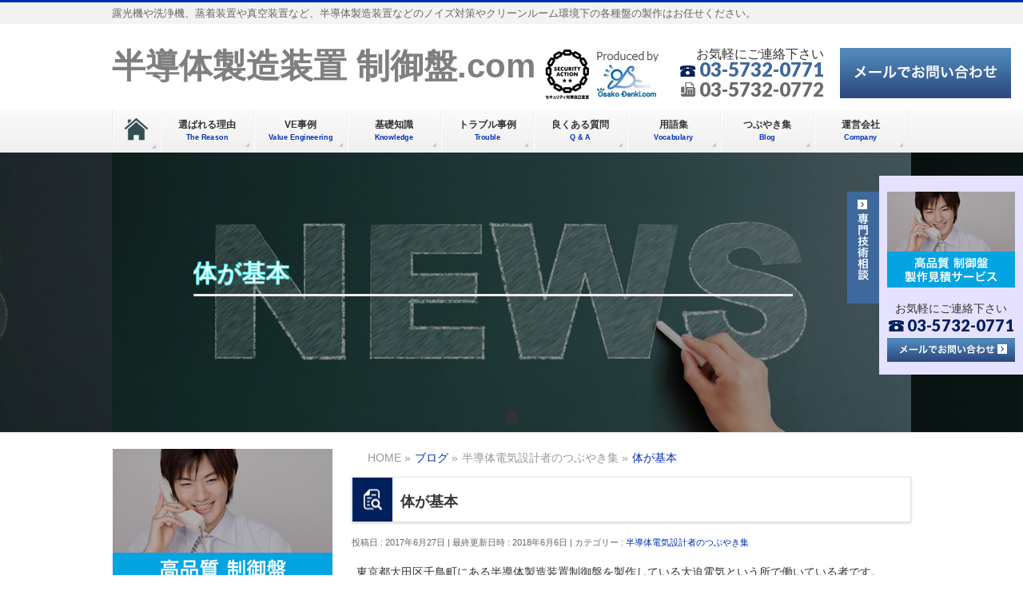

--- FILE ---
content_type: text/html; charset=UTF-8
request_url: https://www.osako-electric.co.jp/blog/1974/
body_size: 17405
content:
<!DOCTYPE html>
<!--[if IE]>
<meta http-equiv="X-UA-Compatible" content="IE=Edge">
<![endif]-->
<!-- <html xmlns:fb="http://ogp.me/ns/fb#" > -->
<html lang="ja">
<head>
    <!-- Google tag (gtag.js) -->
<script async src="https://www.googletagmanager.com/gtag/js?id=G-0Z3FD5J4L8"></script>
<script>
  window.dataLayer = window.dataLayer || [];
  function gtag(){dataLayer.push(arguments);}
  gtag('js', new Date());

  gtag('config', 'G-0Z3FD5J4L8');
</script>
<meta charset="UTF-8" />

<link rel="start" href="https://www.osako-electric.co.jp" title="HOME" />

<!--[if lte IE 8]>
<link rel="stylesheet" type="text/css" media="all" href="https://www.osako-electric.co.jp/wp-content/themes/biz-vektor-child/style_oldie.css" />
<![endif]-->
<meta id="viewport" name="viewport" content="width=device-width, initial-scale=1">
<!--[if lt IE 9]><script src="https://www.osako-electric.co.jp/wp-content/themes/biz-vektor/js/html5.js"></script><![endif]-->
	<style>img:is([sizes="auto" i], [sizes^="auto," i]) { contain-intrinsic-size: 3000px 1500px }</style>
	
		<!-- All in One SEO 4.7.5.1 - aioseo.com -->
		<title>体が基本</title>
		<meta name="description" content="東京都大田区千鳥町にある半導体製造装置制御盤を製作している大迫電気という所で働いている者です。 主に板金組み立" />
		<meta name="robots" content="max-image-preview:large" />
		<link rel="canonical" href="https://www.osako-electric.co.jp/blog/1974/" />
		<meta name="generator" content="All in One SEO (AIOSEO) 4.7.5.1" />
		<!-- All in One SEO -->

<link rel='dns-prefetch' href='//fonts.googleapis.com' />
<link rel="alternate" type="application/rss+xml" title="半導体製造装置 制御盤.com &raquo; フィード" href="https://www.osako-electric.co.jp/feed/" />
<link rel="alternate" type="application/rss+xml" title="半導体製造装置 制御盤.com &raquo; コメントフィード" href="https://www.osako-electric.co.jp/comments/feed/" />
<style type="text/css">.keyColorBG,.keyColorBGh:hover,.keyColor_bg,.keyColor_bg_hover:hover{background-color: #5ead3c;}.keyColorCl,.keyColorClh:hover,.keyColor_txt,.keyColor_txt_hover:hover{color: #5ead3c;}.keyColorBd,.keyColorBdh:hover,.keyColor_border,.keyColor_border_hover:hover{border-color: #5ead3c;}.color_keyBG,.color_keyBGh:hover,.color_key_bg,.color_key_bg_hover:hover{background-color: #5ead3c;}.color_keyCl,.color_keyClh:hover,.color_key_txt,.color_key_txt_hover:hover{color: #5ead3c;}.color_keyBd,.color_keyBdh:hover,.color_key_border,.color_key_border_hover:hover{border-color: #5ead3c;}</style>
<script type="text/javascript">
/* <![CDATA[ */
window._wpemojiSettings = {"baseUrl":"https:\/\/s.w.org\/images\/core\/emoji\/15.0.3\/72x72\/","ext":".png","svgUrl":"https:\/\/s.w.org\/images\/core\/emoji\/15.0.3\/svg\/","svgExt":".svg","source":{"concatemoji":"https:\/\/www.osako-electric.co.jp\/wp-includes\/js\/wp-emoji-release.min.js?ver=6.7.4"}};
/*! This file is auto-generated */
!function(i,n){var o,s,e;function c(e){try{var t={supportTests:e,timestamp:(new Date).valueOf()};sessionStorage.setItem(o,JSON.stringify(t))}catch(e){}}function p(e,t,n){e.clearRect(0,0,e.canvas.width,e.canvas.height),e.fillText(t,0,0);var t=new Uint32Array(e.getImageData(0,0,e.canvas.width,e.canvas.height).data),r=(e.clearRect(0,0,e.canvas.width,e.canvas.height),e.fillText(n,0,0),new Uint32Array(e.getImageData(0,0,e.canvas.width,e.canvas.height).data));return t.every(function(e,t){return e===r[t]})}function u(e,t,n){switch(t){case"flag":return n(e,"\ud83c\udff3\ufe0f\u200d\u26a7\ufe0f","\ud83c\udff3\ufe0f\u200b\u26a7\ufe0f")?!1:!n(e,"\ud83c\uddfa\ud83c\uddf3","\ud83c\uddfa\u200b\ud83c\uddf3")&&!n(e,"\ud83c\udff4\udb40\udc67\udb40\udc62\udb40\udc65\udb40\udc6e\udb40\udc67\udb40\udc7f","\ud83c\udff4\u200b\udb40\udc67\u200b\udb40\udc62\u200b\udb40\udc65\u200b\udb40\udc6e\u200b\udb40\udc67\u200b\udb40\udc7f");case"emoji":return!n(e,"\ud83d\udc26\u200d\u2b1b","\ud83d\udc26\u200b\u2b1b")}return!1}function f(e,t,n){var r="undefined"!=typeof WorkerGlobalScope&&self instanceof WorkerGlobalScope?new OffscreenCanvas(300,150):i.createElement("canvas"),a=r.getContext("2d",{willReadFrequently:!0}),o=(a.textBaseline="top",a.font="600 32px Arial",{});return e.forEach(function(e){o[e]=t(a,e,n)}),o}function t(e){var t=i.createElement("script");t.src=e,t.defer=!0,i.head.appendChild(t)}"undefined"!=typeof Promise&&(o="wpEmojiSettingsSupports",s=["flag","emoji"],n.supports={everything:!0,everythingExceptFlag:!0},e=new Promise(function(e){i.addEventListener("DOMContentLoaded",e,{once:!0})}),new Promise(function(t){var n=function(){try{var e=JSON.parse(sessionStorage.getItem(o));if("object"==typeof e&&"number"==typeof e.timestamp&&(new Date).valueOf()<e.timestamp+604800&&"object"==typeof e.supportTests)return e.supportTests}catch(e){}return null}();if(!n){if("undefined"!=typeof Worker&&"undefined"!=typeof OffscreenCanvas&&"undefined"!=typeof URL&&URL.createObjectURL&&"undefined"!=typeof Blob)try{var e="postMessage("+f.toString()+"("+[JSON.stringify(s),u.toString(),p.toString()].join(",")+"));",r=new Blob([e],{type:"text/javascript"}),a=new Worker(URL.createObjectURL(r),{name:"wpTestEmojiSupports"});return void(a.onmessage=function(e){c(n=e.data),a.terminate(),t(n)})}catch(e){}c(n=f(s,u,p))}t(n)}).then(function(e){for(var t in e)n.supports[t]=e[t],n.supports.everything=n.supports.everything&&n.supports[t],"flag"!==t&&(n.supports.everythingExceptFlag=n.supports.everythingExceptFlag&&n.supports[t]);n.supports.everythingExceptFlag=n.supports.everythingExceptFlag&&!n.supports.flag,n.DOMReady=!1,n.readyCallback=function(){n.DOMReady=!0}}).then(function(){return e}).then(function(){var e;n.supports.everything||(n.readyCallback(),(e=n.source||{}).concatemoji?t(e.concatemoji):e.wpemoji&&e.twemoji&&(t(e.twemoji),t(e.wpemoji)))}))}((window,document),window._wpemojiSettings);
/* ]]> */
</script>
<style id='wp-emoji-styles-inline-css' type='text/css'>

	img.wp-smiley, img.emoji {
		display: inline !important;
		border: none !important;
		box-shadow: none !important;
		height: 1em !important;
		width: 1em !important;
		margin: 0 0.07em !important;
		vertical-align: -0.1em !important;
		background: none !important;
		padding: 0 !important;
	}
</style>
<link rel='stylesheet' id='wp-block-library-css' href='https://www.osako-electric.co.jp/wp-includes/css/dist/block-library/style.min.css?ver=6.7.4' type='text/css' media='all' />
<style id='classic-theme-styles-inline-css' type='text/css'>
/*! This file is auto-generated */
.wp-block-button__link{color:#fff;background-color:#32373c;border-radius:9999px;box-shadow:none;text-decoration:none;padding:calc(.667em + 2px) calc(1.333em + 2px);font-size:1.125em}.wp-block-file__button{background:#32373c;color:#fff;text-decoration:none}
</style>
<style id='global-styles-inline-css' type='text/css'>
:root{--wp--preset--aspect-ratio--square: 1;--wp--preset--aspect-ratio--4-3: 4/3;--wp--preset--aspect-ratio--3-4: 3/4;--wp--preset--aspect-ratio--3-2: 3/2;--wp--preset--aspect-ratio--2-3: 2/3;--wp--preset--aspect-ratio--16-9: 16/9;--wp--preset--aspect-ratio--9-16: 9/16;--wp--preset--color--black: #000000;--wp--preset--color--cyan-bluish-gray: #abb8c3;--wp--preset--color--white: #ffffff;--wp--preset--color--pale-pink: #f78da7;--wp--preset--color--vivid-red: #cf2e2e;--wp--preset--color--luminous-vivid-orange: #ff6900;--wp--preset--color--luminous-vivid-amber: #fcb900;--wp--preset--color--light-green-cyan: #7bdcb5;--wp--preset--color--vivid-green-cyan: #00d084;--wp--preset--color--pale-cyan-blue: #8ed1fc;--wp--preset--color--vivid-cyan-blue: #0693e3;--wp--preset--color--vivid-purple: #9b51e0;--wp--preset--gradient--vivid-cyan-blue-to-vivid-purple: linear-gradient(135deg,rgba(6,147,227,1) 0%,rgb(155,81,224) 100%);--wp--preset--gradient--light-green-cyan-to-vivid-green-cyan: linear-gradient(135deg,rgb(122,220,180) 0%,rgb(0,208,130) 100%);--wp--preset--gradient--luminous-vivid-amber-to-luminous-vivid-orange: linear-gradient(135deg,rgba(252,185,0,1) 0%,rgba(255,105,0,1) 100%);--wp--preset--gradient--luminous-vivid-orange-to-vivid-red: linear-gradient(135deg,rgba(255,105,0,1) 0%,rgb(207,46,46) 100%);--wp--preset--gradient--very-light-gray-to-cyan-bluish-gray: linear-gradient(135deg,rgb(238,238,238) 0%,rgb(169,184,195) 100%);--wp--preset--gradient--cool-to-warm-spectrum: linear-gradient(135deg,rgb(74,234,220) 0%,rgb(151,120,209) 20%,rgb(207,42,186) 40%,rgb(238,44,130) 60%,rgb(251,105,98) 80%,rgb(254,248,76) 100%);--wp--preset--gradient--blush-light-purple: linear-gradient(135deg,rgb(255,206,236) 0%,rgb(152,150,240) 100%);--wp--preset--gradient--blush-bordeaux: linear-gradient(135deg,rgb(254,205,165) 0%,rgb(254,45,45) 50%,rgb(107,0,62) 100%);--wp--preset--gradient--luminous-dusk: linear-gradient(135deg,rgb(255,203,112) 0%,rgb(199,81,192) 50%,rgb(65,88,208) 100%);--wp--preset--gradient--pale-ocean: linear-gradient(135deg,rgb(255,245,203) 0%,rgb(182,227,212) 50%,rgb(51,167,181) 100%);--wp--preset--gradient--electric-grass: linear-gradient(135deg,rgb(202,248,128) 0%,rgb(113,206,126) 100%);--wp--preset--gradient--midnight: linear-gradient(135deg,rgb(2,3,129) 0%,rgb(40,116,252) 100%);--wp--preset--font-size--small: 13px;--wp--preset--font-size--medium: 20px;--wp--preset--font-size--large: 36px;--wp--preset--font-size--x-large: 42px;--wp--preset--spacing--20: 0.44rem;--wp--preset--spacing--30: 0.67rem;--wp--preset--spacing--40: 1rem;--wp--preset--spacing--50: 1.5rem;--wp--preset--spacing--60: 2.25rem;--wp--preset--spacing--70: 3.38rem;--wp--preset--spacing--80: 5.06rem;--wp--preset--shadow--natural: 6px 6px 9px rgba(0, 0, 0, 0.2);--wp--preset--shadow--deep: 12px 12px 50px rgba(0, 0, 0, 0.4);--wp--preset--shadow--sharp: 6px 6px 0px rgba(0, 0, 0, 0.2);--wp--preset--shadow--outlined: 6px 6px 0px -3px rgba(255, 255, 255, 1), 6px 6px rgba(0, 0, 0, 1);--wp--preset--shadow--crisp: 6px 6px 0px rgba(0, 0, 0, 1);}:where(.is-layout-flex){gap: 0.5em;}:where(.is-layout-grid){gap: 0.5em;}body .is-layout-flex{display: flex;}.is-layout-flex{flex-wrap: wrap;align-items: center;}.is-layout-flex > :is(*, div){margin: 0;}body .is-layout-grid{display: grid;}.is-layout-grid > :is(*, div){margin: 0;}:where(.wp-block-columns.is-layout-flex){gap: 2em;}:where(.wp-block-columns.is-layout-grid){gap: 2em;}:where(.wp-block-post-template.is-layout-flex){gap: 1.25em;}:where(.wp-block-post-template.is-layout-grid){gap: 1.25em;}.has-black-color{color: var(--wp--preset--color--black) !important;}.has-cyan-bluish-gray-color{color: var(--wp--preset--color--cyan-bluish-gray) !important;}.has-white-color{color: var(--wp--preset--color--white) !important;}.has-pale-pink-color{color: var(--wp--preset--color--pale-pink) !important;}.has-vivid-red-color{color: var(--wp--preset--color--vivid-red) !important;}.has-luminous-vivid-orange-color{color: var(--wp--preset--color--luminous-vivid-orange) !important;}.has-luminous-vivid-amber-color{color: var(--wp--preset--color--luminous-vivid-amber) !important;}.has-light-green-cyan-color{color: var(--wp--preset--color--light-green-cyan) !important;}.has-vivid-green-cyan-color{color: var(--wp--preset--color--vivid-green-cyan) !important;}.has-pale-cyan-blue-color{color: var(--wp--preset--color--pale-cyan-blue) !important;}.has-vivid-cyan-blue-color{color: var(--wp--preset--color--vivid-cyan-blue) !important;}.has-vivid-purple-color{color: var(--wp--preset--color--vivid-purple) !important;}.has-black-background-color{background-color: var(--wp--preset--color--black) !important;}.has-cyan-bluish-gray-background-color{background-color: var(--wp--preset--color--cyan-bluish-gray) !important;}.has-white-background-color{background-color: var(--wp--preset--color--white) !important;}.has-pale-pink-background-color{background-color: var(--wp--preset--color--pale-pink) !important;}.has-vivid-red-background-color{background-color: var(--wp--preset--color--vivid-red) !important;}.has-luminous-vivid-orange-background-color{background-color: var(--wp--preset--color--luminous-vivid-orange) !important;}.has-luminous-vivid-amber-background-color{background-color: var(--wp--preset--color--luminous-vivid-amber) !important;}.has-light-green-cyan-background-color{background-color: var(--wp--preset--color--light-green-cyan) !important;}.has-vivid-green-cyan-background-color{background-color: var(--wp--preset--color--vivid-green-cyan) !important;}.has-pale-cyan-blue-background-color{background-color: var(--wp--preset--color--pale-cyan-blue) !important;}.has-vivid-cyan-blue-background-color{background-color: var(--wp--preset--color--vivid-cyan-blue) !important;}.has-vivid-purple-background-color{background-color: var(--wp--preset--color--vivid-purple) !important;}.has-black-border-color{border-color: var(--wp--preset--color--black) !important;}.has-cyan-bluish-gray-border-color{border-color: var(--wp--preset--color--cyan-bluish-gray) !important;}.has-white-border-color{border-color: var(--wp--preset--color--white) !important;}.has-pale-pink-border-color{border-color: var(--wp--preset--color--pale-pink) !important;}.has-vivid-red-border-color{border-color: var(--wp--preset--color--vivid-red) !important;}.has-luminous-vivid-orange-border-color{border-color: var(--wp--preset--color--luminous-vivid-orange) !important;}.has-luminous-vivid-amber-border-color{border-color: var(--wp--preset--color--luminous-vivid-amber) !important;}.has-light-green-cyan-border-color{border-color: var(--wp--preset--color--light-green-cyan) !important;}.has-vivid-green-cyan-border-color{border-color: var(--wp--preset--color--vivid-green-cyan) !important;}.has-pale-cyan-blue-border-color{border-color: var(--wp--preset--color--pale-cyan-blue) !important;}.has-vivid-cyan-blue-border-color{border-color: var(--wp--preset--color--vivid-cyan-blue) !important;}.has-vivid-purple-border-color{border-color: var(--wp--preset--color--vivid-purple) !important;}.has-vivid-cyan-blue-to-vivid-purple-gradient-background{background: var(--wp--preset--gradient--vivid-cyan-blue-to-vivid-purple) !important;}.has-light-green-cyan-to-vivid-green-cyan-gradient-background{background: var(--wp--preset--gradient--light-green-cyan-to-vivid-green-cyan) !important;}.has-luminous-vivid-amber-to-luminous-vivid-orange-gradient-background{background: var(--wp--preset--gradient--luminous-vivid-amber-to-luminous-vivid-orange) !important;}.has-luminous-vivid-orange-to-vivid-red-gradient-background{background: var(--wp--preset--gradient--luminous-vivid-orange-to-vivid-red) !important;}.has-very-light-gray-to-cyan-bluish-gray-gradient-background{background: var(--wp--preset--gradient--very-light-gray-to-cyan-bluish-gray) !important;}.has-cool-to-warm-spectrum-gradient-background{background: var(--wp--preset--gradient--cool-to-warm-spectrum) !important;}.has-blush-light-purple-gradient-background{background: var(--wp--preset--gradient--blush-light-purple) !important;}.has-blush-bordeaux-gradient-background{background: var(--wp--preset--gradient--blush-bordeaux) !important;}.has-luminous-dusk-gradient-background{background: var(--wp--preset--gradient--luminous-dusk) !important;}.has-pale-ocean-gradient-background{background: var(--wp--preset--gradient--pale-ocean) !important;}.has-electric-grass-gradient-background{background: var(--wp--preset--gradient--electric-grass) !important;}.has-midnight-gradient-background{background: var(--wp--preset--gradient--midnight) !important;}.has-small-font-size{font-size: var(--wp--preset--font-size--small) !important;}.has-medium-font-size{font-size: var(--wp--preset--font-size--medium) !important;}.has-large-font-size{font-size: var(--wp--preset--font-size--large) !important;}.has-x-large-font-size{font-size: var(--wp--preset--font-size--x-large) !important;}
:where(.wp-block-post-template.is-layout-flex){gap: 1.25em;}:where(.wp-block-post-template.is-layout-grid){gap: 1.25em;}
:where(.wp-block-columns.is-layout-flex){gap: 2em;}:where(.wp-block-columns.is-layout-grid){gap: 2em;}
:root :where(.wp-block-pullquote){font-size: 1.5em;line-height: 1.6;}
</style>
<link rel='stylesheet' id='Biz_Vektor_common_style-css' href='https://www.osako-electric.co.jp/wp-content/themes/biz-vektor/css/bizvektor_common_min.css?ver=1.8.23' type='text/css' media='all' />
<link rel='stylesheet' id='Biz_Vektor_Design_style-css' href='https://www.osako-electric.co.jp/wp-content/themes/biz-vektor/design_skins/002/002.css?ver=1.8.23' type='text/css' media='all' />
<link rel='stylesheet' id='Biz_Vektor_plugin_sns_style-css' href='https://www.osako-electric.co.jp/wp-content/themes/biz-vektor/plugins/sns/style_bizvektor_sns.css?ver=6.7.4' type='text/css' media='all' />
<link rel='stylesheet' id='Biz_Vektor_add_web_fonts-css' href='//fonts.googleapis.com/css?family=Droid+Sans%3A700%7CLato%3A900%7CAnton&#038;ver=6.7.4' type='text/css' media='all' />
<link rel='stylesheet' id='slimbox2-css' href='https://www.osako-electric.co.jp/wp-content/plugins/wp-slimbox2/css/slimbox2.css?ver=1.1' type='text/css' media='screen' />
<script type="text/javascript" src="https://www.osako-electric.co.jp/wp-includes/js/jquery/jquery.min.js?ver=3.7.1" id="jquery-core-js"></script>
<script type="text/javascript" src="https://www.osako-electric.co.jp/wp-includes/js/jquery/jquery-migrate.min.js?ver=3.4.1" id="jquery-migrate-js"></script>
<script type="text/javascript" src="https://www.osako-electric.co.jp/wp-content/plugins/wp-slimbox2/javascript/slimbox2.js?ver=2.04" id="slimbox2-js"></script>
<script type="text/javascript" id="slimbox2_autoload-js-extra">
/* <![CDATA[ */
var slimbox2_options = {"autoload":"1","overlayColor":"#000000","loop":"","overlayOpacity":"0.8","overlayFadeDuration":"400","resizeDuration":"400","resizeEasing":"swing","initialWidth":"250","initialHeight":"250","imageFadeDuration":"400","captionAnimationDuration":"400","caption":"el.title || el.firstChild.alt || el.firstChild.title || el.href || el.href","url":"1","selector":"div.entry-content, div.gallery, div.entry, div.post, div#page, body","counterText":"Image {x} of {y}","closeKeys":"27,88,67","previousKeys":"37,80","nextKeys":"39,78","prev":"https:\/\/www.osako-electric.co.jp\/wp-content\/plugins\/wp-slimbox2\/images\/default\/prevlabel.gif","next":"https:\/\/www.osako-electric.co.jp\/wp-content\/plugins\/wp-slimbox2\/images\/default\/nextlabel.gif","close":"https:\/\/www.osako-electric.co.jp\/wp-content\/plugins\/wp-slimbox2\/images\/default\/closelabel.gif","picasaweb":"","flickr":"","mobile":""};
/* ]]> */
</script>
<script type="text/javascript" src="https://www.osako-electric.co.jp/wp-content/plugins/wp-slimbox2/javascript/slimbox2_autoload.js?ver=1.0.4b" id="slimbox2_autoload-js"></script>
<link rel="https://api.w.org/" href="https://www.osako-electric.co.jp/wp-json/" /><link rel="alternate" title="JSON" type="application/json" href="https://www.osako-electric.co.jp/wp-json/wp/v2/posts/1974" /><link rel="EditURI" type="application/rsd+xml" title="RSD" href="https://www.osako-electric.co.jp/xmlrpc.php?rsd" />
<link rel='shortlink' href='https://www.osako-electric.co.jp/?p=1974' />
<link rel="alternate" title="oEmbed (JSON)" type="application/json+oembed" href="https://www.osako-electric.co.jp/wp-json/oembed/1.0/embed?url=https%3A%2F%2Fwww.osako-electric.co.jp%2Fblog%2F1974%2F" />
<link rel="alternate" title="oEmbed (XML)" type="text/xml+oembed" href="https://www.osako-electric.co.jp/wp-json/oembed/1.0/embed?url=https%3A%2F%2Fwww.osako-electric.co.jp%2Fblog%2F1974%2F&#038;format=xml" />
	<script>
		var lightbox_transition = 'elastic';
		var lightbox_speed = 800;
		var lightbox_fadeOut = 300;
		var lightbox_title = false;
		var lightbox_scalePhotos = true;
		var lightbox_scrolling = false;
		var lightbox_opacity = 0.201;
		var lightbox_open = false;
		var lightbox_returnFocus = true;
		var lightbox_trapFocus = true;
		var lightbox_fastIframe = true;
		var lightbox_preloading = true;
		var lightbox_overlayClose = true;
		var lightbox_escKey = false;
		var lightbox_arrowKey = false;
		var lightbox_loop = true;
		var lightbox_closeButton = true;
		var lightbox_previous = "previous";
		var lightbox_next = "next";
		var lightbox_close = "close";
		var lightbox_html = false;
		var lightbox_photo = false;
		var lightbox_width = '';
		var lightbox_height = '';
		var lightbox_innerWidth = 'false';
		var lightbox_innerHeight = 'false';
		var lightbox_initialWidth = '300';
		var lightbox_initialHeight = '100';

		var maxwidth = jQuery(window).width();

		if (maxwidth >768) {
			maxwidth =768;
		}

		var lightbox_maxWidth = 768;
		var lightbox_maxHeight = 500;

		var lightbox_slideshow = false;
		var lightbox_slideshowSpeed = 2500;
		var lightbox_slideshowAuto = true;
		var lightbox_slideshowStart = "start slideshow";
		var lightbox_slideshowStop = "stop slideshow";
		var lightbox_fixed = true;
		var lightbox_top, lightbox_bottom, lightbox_left, lightbox_right;

				lightbox_top = false;
		lightbox_bottom = false;
		lightbox_left = false;
		lightbox_right = false;
		
		var lightbox_reposition = false;
		var lightbox_retinaImage = true;
		var lightbox_retinaUrl = false;
		var lightbox_retinaSuffix = "@2x.$1";
		jQuery(window).load(function() {
			var title;
			jQuery('a.cboxElement').click(function() {
				title = jQuery(this).find('img').attr('alt') && lightbox_title ? jQuery(this).find('img').attr('alt') : '';
				setTimeout(function() {
					jQuery('#cboxContent #cboxTitle').text(title);
				}, 1000);
			});
			jQuery('#cboxNext,#cboxPrevious').click(function() {
				setTimeout(function() {
					var src = jQuery('img.cboxPhoto').attr('src');
					jQuery('a.cboxElement').each(function() {
						if (jQuery(this).attr('href') === src) {
							title = lightbox_title ? jQuery(this).find('img').attr('alt') : '';
							jQuery('#cboxContent #cboxTitle').text(title);
						}
					});
				}, 1000);
			});
			jQuery('body').on('click', '#cboxLoadedContent img', function() {
				setTimeout(function() {
					var src = jQuery('img.cboxPhoto').attr('src');
					jQuery('a.cboxElement').each(function() {
						if (jQuery(this).attr('href') === src) {
							title = lightbox_title ? jQuery(this).find('img').attr('alt') : '';
							jQuery('#cboxContent #cboxTitle').text(title);
						}
					});
				}, 1000);
			});
		});
	</script>
	<!-- [  OGP ] -->
<meta property="og:site_name" content="半導体製造装置 制御盤.com" />
<meta property="og:url" content="https://www.osako-electric.co.jp/blog/1974/" />
<meta property="fb:app_id" content="" />
<meta property="og:type" content="article" />
<meta property="og:title" content="体が基本 | 半導体製造装置 制御盤.com" />
<meta property="og:description" content="東京都大田区千鳥町にある半導体製造装置制御盤を製作している大迫電気という所で働いている者です。 主に板金組み立てとケーブル製作も携わっております。 ここ何年か歳のせいにはしたくありませんが、更年期に悩まされて会社から家に帰ると体が急に震えだし「力」が入らなくなり動けないという症状に襲われます。 体もカーッと熱くなり汗が… そういう時は無理せず少しじっとしています。 そんな時自分はいつまでここで働けるのだろう？と考える事もあります。 こればっかりは会社に迷惑かけらないので休みが" />
<!-- [ / OGP ] -->
<!--[if lte IE 8]>
<link rel="stylesheet" type="text/css" media="all" href="https://www.osako-electric.co.jp/wp-content/themes/biz-vektor/design_skins/002/002_oldie.css" />
<![endif]-->
<link rel="pingback" href="https://www.osako-electric.co.jp/xmlrpc.php" />
<style type="text/css">
/*-------------------------------------------*/
/*	font
/*-------------------------------------------*/
h1,h2,h3,h4,h4,h5,h6,#header #site-title,#pageTitBnr #pageTitInner #pageTit,#content .leadTxt,#sideTower .localHead {font-family: "ヒラギノ角ゴ Pro W3","Hiragino Kaku Gothic Pro","メイリオ",Meiryo,Osaka,"ＭＳ Ｐゴシック","MS PGothic",sans-serif; }
#pageTitBnr #pageTitInner #pageTit { font-weight:lighter; }
#gMenu .menu li a strong {font-family: "ヒラギノ角ゴ Pro W3","Hiragino Kaku Gothic Pro","メイリオ",Meiryo,Osaka,"ＭＳ Ｐゴシック","MS PGothic",sans-serif; }
</style>
<link rel="stylesheet" href="https://www.osako-electric.co.jp/wp-content/themes/biz-vektor-child/style.css" type="text/css" media="all" />
<style type="text/css">
@media (min-width: 970px) {

/*1カラム幅*/
.page-template-page-onecolumn #main #container {
width:800px;
}
}

/*1カラムヘッダー部なし*/
.page-template-page-onecolumn #headerTop,
.page-template-page-onecolumn #header{
display:none;
}

/*1カラム　ページタイトルなし*/
.page-template-page-onecolumn #pageTitBnr{
display:none;
}

/*1カラム　パンくずリストなし*/
.page-template-page-onecolumn #panList{
display:none;
}</style>
	<script type="text/javascript" src="https://ajax.googleapis.com/ajax/libs/jquery/1.9.1/jquery.min.js"></script>
<script type="text/javascript">
$(function(){
	$('a[href^=#]').click(function(){
		var speed = 800;
		var href= $(this).attr("href");
		var target = $(href == "#" || href == "" ? 'html' : href);
		var position = target.offset().top;
		$("html, body").animate({scrollTop:position}, speed, "swing");
		return false;
	});
});
</script>
<script type="text/javascript" src="https://www.osako-electric.co.jp/wp-content/themes/biz-vektor/js/jquery.matchHeight.js"></script>
<script>
$(function(){
	 $('.entryTxtBox').matchHeight();
	 $('.content ul.campany li.campany').matchHeight();
});
</script>
<script>
$(function(){
    $setElm = $('.wideslider');
    baseWidth = 1000;
    baseHeight = 350;
    minWidth = 320;

    slideSpeed = 700;
    delayTime = 5000;
    easing = 'linear';
    autoPlay = '0'; // notAutoPlay = '0'

    flickMove = '0'; // notFlick = '0'

    btnOpacity = 0.5;
    pnOpacity = 0.5;

    ua = navigator.userAgent;

    $(window).load(function(){
        $setElm.find('img').css({display:'block'});
        $setElm.each(function(){
            var targetObj = $(this),
            wsSetTimer;

            targetObj.children('ul').wrapAll('<div class="wideslider_base"><div class="wideslider_wrap"></div><div class="slider_prev"></div><div class="slider_next"></div></div>');

            var findBase = targetObj.find('.wideslider_base'),
            findWrap = targetObj.find('.wideslider_wrap'),
            findPrev = targetObj.find('.slider_prev'),
            findNext = targetObj.find('.slider_next');

            var pagination = $('<div class="pagination"></div>');
            targetObj.append(pagination);

            var baseList = findWrap.find('li'),
            baseListLink = findWrap.find('li').children('a'),
            baseListCount = findWrap.find('li').length;

            baseList.each(function(i){
                $(this).css({width:(baseWidth),height:(baseHeight)});
                pagination.append('<a href="javascript:void(0);" class="pn'+(i+1)+'"></a>');
            });

            var findPagi = targetObj.find('.pagination');

            setSlide();
            function setSlide(){
                windowWidth = $(window).width();
                findList = findWrap.find('li');
                setParts = (findBase,findWrap,findPrev,findNext,$setElm);

                setWrapLeft = parseInt(findWrap.css('left'));
                setlistWidth = findList.find('img').width();
                setLeft = setWrapLeft / setlistWidth;

                if(windowWidth < baseWidth){
                    if(windowWidth > minWidth){
                        findList.css({width:(windowWidth)});
                        var reImgHeight = findList.find('img').height();
                        findList.css({height:(reImgHeight)});
                        setParts.css({height:(reImgHeight)});
                    } else if(windowWidth <= minWidth){
                        findList.css({width:(minWidth)});
                        var reImgHeight = findList.find('img').height();
                        findList.css({height:(reImgHeight)});
                        setParts.css({height:(reImgHeight)});
                    }
                } else if(windowWidth >= baseWidth){
                    findList.css({width:(baseWidth),height:(baseHeight)});
                    setParts.css({height:(baseHeight)});
                }

                setWidth = findList.find('img').width();
                setHeight = findList.find('img').height();
                baseWrapWidth = (setWidth)*(baseListCount);

                ulCount = findWrap.find('ul').length;
                if(ulCount == 1){
                    var makeClone = findWrap.children('ul');
                    makeClone.clone().prependTo(findWrap);
                    makeClone.clone().appendTo(findWrap);
                    findWrap.children('ul').eq('1').addClass('mainList');
                    var mainList = findWrap.find('.mainList').children('li');
                    mainList.eq('0').addClass('mainActive')

                    allListCount = findWrap.find('li').length;
                }
                allLWrapWidth = (setWidth)*(allListCount),
                posAdjust = ((windowWidth)-(setWidth))/2;

                findBase.css({left:(posAdjust),width:(setWidth),height:(setHeight)});
                findPrev.css({left:-(posAdjust),width:(posAdjust),height:(setHeight),opacity:(btnOpacity)});
                findNext.css({right:-(posAdjust),width:(posAdjust),height:(setHeight),opacity:(btnOpacity)});

                findWrap.css({width:(allLWrapWidth),height:(setHeight)});
                findWrap.children('ul').css({width:(baseWrapWidth),height:(setHeight)});

                posResetNext = -(baseWrapWidth)*2,
                posResetPrev = -(baseWrapWidth)+(setWidth);

                adjLeft = setWidth * setLeft;
                findWrap.css({left:(adjLeft)});

            }
            findWrap.css({left:-(baseWrapWidth)});

            var pnPoint = pagination.children('a'),
            pnFirst = pagination.children('a:first'),
            pnLast = pagination.children('a:last'),
            pnCount = pagination.children('a').length;

            if(ua.search(/iPhone/) != -1 || ua.search(/iPad/) != -1 || ua.search(/iPod/) != -1 || ua.search(/Android/) != -1){
                pnPoint.css({opacity:(pnOpacity)});
            } else {
                pnPoint.css({opacity:(pnOpacity)}).hover(function(){
                    $(this).stop().animate({opacity:'1'},300);
                }, function(){
                    $(this).stop().animate({opacity:(pnOpacity)},300);
                });
            }

            pnFirst.addClass('active');
            pnPoint.click(function(){
                if(autoPlay == '1'){clearInterval(wsSetTimer);}
                var setNum = pnPoint.index(this),
                moveLeft = ((setWidth)*(setNum))+baseWrapWidth;
                findWrap.stop().animate({left: -(moveLeft)},slideSpeed,easing);
                pnPoint.removeClass('active');
                $(this).addClass('active');
                activePos();
                if(autoPlay == '1'){wsTimer();}
            });

            if(autoPlay == '1'){wsTimer();}

            function wsTimer(){
                wsSetTimer = setInterval(function(){
                    findNext.click();
                },delayTime);
            }
            findNext.click(function(){
                findWrap.not(':animated').each(function(){
                    if(autoPlay == '1'){clearInterval(wsSetTimer);}
                    var posLeft = parseInt($(findWrap).css('left')),
                    moveLeft = ((posLeft)-(setWidth));
                    findWrap.stop().animate({left:(moveLeft)},slideSpeed,easing,function(){
                        var adjustLeft = parseInt($(findWrap).css('left'));
                        if(adjustLeft <= posResetNext){
                            findWrap.css({left: -(baseWrapWidth)});
                        }
                    });

                    var pnPointActive = pagination.children('a.active');
                    pnPointActive.each(function(){
                        var pnIndex = pnPoint.index(this),
                        listCount = pnIndex+1;
                        if(pnCount == listCount){
                            pnPointActive.removeClass('active');
                            pnFirst.addClass('active');
                        } else {
                            pnPointActive.removeClass('active').next().addClass('active');
                        }
                    });
                    activePos();

                    if(autoPlay == '1'){wsTimer();}
                });
            }).hover(function(){
                $(this).stop().animate({opacity:((btnOpacity)+0.1)},100);
            }, function(){
                $(this).stop().animate({opacity:(btnOpacity)},100);
            });

            findPrev.click(function(){
                findWrap.not(':animated').each(function(){
                    if(autoPlay == '1'){clearInterval(wsSetTimer);}

                    var posLeft = parseInt($(findWrap).css('left')),
                    moveLeft = ((posLeft)+(setWidth));
                    findWrap.stop().animate({left:(moveLeft)},slideSpeed,easing,function(){
                        var adjustLeft = parseInt($(findWrap).css('left')),
                        adjustLeftPrev = (posResetNext)+(setWidth);
                        if(adjustLeft >= posResetPrev){
                            findWrap.css({left: (adjustLeftPrev)});
                        }
                    });

                    var pnPointActive = pagination.children('a.active');
                    pnPointActive.each(function(){
                        var pnIndex = pnPoint.index(this),
                        listCount = pnIndex+1;
                        if(1 == listCount){
                            pnPointActive.removeClass('active');
                            pnLast.addClass('active');
                        } else {
                            pnPointActive.removeClass('active').prev().addClass('active');
                        }
                    });
                    activePos();

                    if(autoPlay == '1'){wsTimer();}
                });
            }).hover(function(){
                $(this).stop().animate({opacity:((btnOpacity)+0.1)},100);
            }, function(){
                $(this).stop().animate({opacity:(btnOpacity)},100);
            });

            function activePos(){
                var posActive = findPagi.find('a.active');
                posActive.each(function(){
                    var posIndex = pnPoint.index(this),
                    setMainList = findWrap.find('.mainList').children('li');
                    setMainList.removeClass('mainActive').eq(posIndex).addClass('mainActive');
                });
            }

            $(window).on('resize',function(){
                if(autoPlay == '1'){clearInterval(wsSetTimer);}
                setSlide();
                if(autoPlay == '1'){wsTimer();}
            }).resize();

            if(flickMove == '1'){
                var isTouch = ('ontouchstart' in window);
                findWrap.on(
                    {'touchstart mousedown': function(e){
                        if(findWrap.is(':animated')){
                            e.preventDefault();
                        } else {
                            if(autoPlay == '1'){clearInterval(wsSetTimer);}
                            if(!(ua.search(/iPhone/) != -1 || ua.search(/iPad/) != -1 || ua.search(/iPod/) != -1 || ua.search(/Android/) != -1)){
                                e.preventDefault();
                            }
                            this.pageX = (isTouch ? event.changedTouches[0].pageX : e.pageX);
                            this.leftBegin = parseInt($(this).css('left'));
                            this.left = parseInt($(this).css('left'));
                            this.touched = true;
                        }
                    },'touchmove mousemove': function(e){
                        if(!this.touched){return;}
                        e.preventDefault();
                        this.left = this.left - (this.pageX - (isTouch ? event.changedTouches[0].pageX : e.pageX) );
                        this.pageX = (isTouch ? event.changedTouches[0].pageX : e.pageX);
                        $(this).css({left:this.left});
                    },'touchend mouseup mouseout': function(e){
                        if (!this.touched) {return;}
                        this.touched = false;

                        var setThumbLiActive = pagination.children('a.active'),
                        listWidth = parseInt(baseList.css('width')),leftMax = -((listWidth)*((baseListCount)-1));

                        if(((this.leftBegin)-30) > this.left && (!((this.leftBegin) === (leftMax)))){
                            $(this).stop().animate({left:((this.leftBegin)-(listWidth))},slideSpeed,easing,function(){
                                var adjustLeft = parseInt($(findWrap).css('left'));
                                if(adjustLeft <= posResetNext){
                                    findWrap.css({left: -(baseWrapWidth)});
                                }
                            });

                            setThumbLiActive.each(function(){
                                var pnIndex = pnPoint.index(this),
                                listCount = pnIndex+1;
                                if(pnCount == listCount){
                                    setThumbLiActive.removeClass('active');
                                    pnFirst.addClass('active');
                                } else {
                                    setThumbLiActive.removeClass('active').next().addClass('active');
                                }
                            });
                            activePos();
                        } else if(((this.leftBegin)+30) < this.left && (!((this.leftBegin) === 0))){
                            $(this).stop().animate({left:((this.leftBegin)+(listWidth))},slideSpeed,easing,function(){
                                var adjustLeft = parseInt($(findWrap).css('left')),
                                adjustLeftPrev = (posResetNext)+(setWidth);
                                if(adjustLeft >= posResetPrev){
                                    findWrap.css({left: (adjustLeftPrev)});
                                }
                            });
                            setThumbLiActive.each(function(){
                                var pnIndex = pnPoint.index(this),
                                listCount = pnIndex+1;
                                if(1 == listCount){
                                    setThumbLiActive.removeClass('active');
                                    pnLast.addClass('active');
                                } else {
                                    setThumbLiActive.removeClass('active').prev().addClass('active');
                                }
                            });
                            activePos();
                        } else {
                            $(this).stop().animate({left:(this.leftBegin)},slideSpeed,easing);
                        }
                        compBeginLeft = this.leftBegin;
                        compThisLeft = this.left;
                        baseListLink.click(function(e){
                            if(!(compBeginLeft == compThisLeft)){
                                e.preventDefault();
                            }
                        });
                        if(autoPlay == '1'){wsTimer();}
                    }
                });
            }
            setTimeout(function(){setSlide();},500);
        });
    });
});
</script>
</head>

<body class="post-template-default single single-post postid-1974 single-format-standard two-column left-sidebar">

<div id="fb-root"></div>

<div id="wrap">

<!--[if lte IE 8]>
<div id="eradi_ie_box">
<div class="alert_title">ご利用の <span style="font-weight: bold;">Internet Exproler</span> は古すぎます。</div>
<p>あなたがご利用の Internet Explorer はすでにサポートが終了しているため、正しい表示・動作を保証しておりません。<br />
古い Internet Exproler はセキュリティーの観点からも、<a href="https://www.microsoft.com/ja-jp/windows/lifecycle/iesupport/" target="_blank" >新しいブラウザに移行する事が強く推奨されています。</a><br />
<a href="http://windows.microsoft.com/ja-jp/internet-explorer/" target="_blank" >最新のInternet Exproler</a> や <a href="https://www.microsoft.com/ja-jp/windows/microsoft-edge" target="_blank" >Edge</a> を利用するか、<a href="https://www.google.co.jp/chrome/browser/index.html" target="_blank">Chrome</a> や <a href="https://www.mozilla.org/ja/firefox/new/" target="_blank">Firefox</a> など、より早くて快適なブラウザをご利用ください。</p>
</div>
<![endif]-->

<!-- [ #headerTop ] -->
<div id="headerTop">
<div class="innerBox">
<div id="site-description">露光機や洗浄機、蒸着装置や真空装置など、半導体製造装置などのノイズ対策やクリーンルーム環境下の各種盤の製作はお任せください。</div>
</div>
</div><!-- [ /#headerTop ] -->

<!-- [ #header ] -->
<div id="header">
<div id="headerInner" class="innerBox">
<!-- [ #headLogo ] -->
<div id="site-title">
<a href="https://www.osako-electric.co.jp/" title="半導体製造装置 制御盤.com" rel="home">
半導体製造装置 制御盤.com</a>
</div>
<!-- [ /#headLogo ] -->

</div>
<!-- #headerInner -->

<!-- [ #headContact ] -->
<div id="headContact" class="itemClose" onclick="showHide('headContact');">
<div id="headlogo"><img src="//ai101jcvj9.smartrelease.jp/wp-content/uploads/2020/04/logo2.jpg" alt="半導体製造装置 制御盤.com" /></div><div id="headContactInner">
<div id="headContactTxt">お気軽にご連絡下さい</div>
<div id="headContactTel"><img src="/image/common/icontel.png" alt=""> 03-5732-0771</div>
<div id="headContactFax"><img src="/image/common/iconfax.png" alt=""> 03-5732-0772</div>
</div>
<div id="headContactBtn"><a href="/contact/"><img src="/image/common/btncontact3.png" alt=""></a></div>
</div>
<!-- [ /#headContact ] -->

</div>
<!-- [ /#header ] -->


<!-- [ #gMenu ] -->
<div id="gMenu" class="itemClose">
<div id="gMenuInner" class="innerBox">
<h3 class="assistive-text" onclick="showHide('gMenu');"><span>MENU</span></h3>
<div class="skip-link screen-reader-text">
	<a href="#content" title="メニューを飛ばす">メニューを飛ばす</a>
</div>
<div class="menu-%e3%83%98%e3%83%83%e3%83%80%e3%83%bc%e3%83%8a%e3%83%93%e3%82%b2%e3%83%bc%e3%82%b7%e3%83%a7%e3%83%b3-container"><ul id="menu-%e3%83%98%e3%83%83%e3%83%80%e3%83%bc%e3%83%8a%e3%83%93%e3%82%b2%e3%83%bc%e3%82%b7%e3%83%a7%e3%83%b3" class="menu"><li id="menu-item-39" class="home menu-item menu-item-type-post_type menu-item-object-page menu-item-home"><a href="https://www.osako-electric.co.jp/"><strong><img src="/image/common/home.png" alt=""></strong></a></li>
<li id="menu-item-2996" class="small menu-item menu-item-type-custom menu-item-object-custom"><a href="/thereason"><strong>選ばれる理由</strong><span>The Reason</span></a></li>
<li id="menu-item-377" class="small menu-item menu-item-type-custom menu-item-object-custom"><a href="/point"><strong>VE事例</strong><span>Value Engineering</span></a></li>
<li id="menu-item-3929" class="small menu-item menu-item-type-custom menu-item-object-custom"><a href="/knowledge/"><strong>基礎知識</strong><span>Knowledge</span></a></li>
<li id="menu-item-3930" class="small menu-item menu-item-type-custom menu-item-object-custom"><a href="/trouble/"><strong>トラブル事例</strong><span>Trouble</span></a></li>
<li id="menu-item-917" class="small menu-item menu-item-type-custom menu-item-object-custom"><a href="/qa"><strong>良くある質問</strong><span>Q &#038; A</span></a></li>
<li id="menu-item-378" class="small menu-item menu-item-type-custom menu-item-object-custom"><a href="/glossary"><strong>用語集</strong><span>Vocabulary</span></a></li>
<li id="menu-item-3946" class="small menu-item menu-item-type-custom menu-item-object-custom"><a href="/category/blog/"><strong>つぶやき集</strong><span>Blog</span></a></li>
<li id="menu-item-379" class="small menu-item menu-item-type-custom menu-item-object-custom"><a target="_blank" href="http://osako-electric.com/"><strong>運営会社</strong><span>Company</span></a></li>
</ul></div>
</div><!-- [ /#gMenuInner ] -->
</div>
<!-- [ /#gMenu ] -->

<div style='width:100%;max-width:1000px;text-align:center;margin:0 auto;'><img id='topMainBnrDummy' style='width:100%' src='/image/common/post.jpg' alt='' /></div><div class='wideslider'><ul><li><img src='/image/common/post.jpg' alt='' /></li></ul></div>
<div id="pageTitBnr">
<div class="innerBox">
<div id="pageTitInner">
<div id="pageTit">
体が基本<hr></div>
</div><!-- [ /#pageTitInner ] -->
</div>
</div><!-- [ /#pageTitBnr ] -->

<div id="main">
<!-- [ #container ] -->
<div id="container" class="innerBox">
	<!-- [ #content ] -->
	<div id="content" class="content">
	<!-- [ #panList ] -->
<div id="panList">
<div id="panListInner" class="innerBox">
<ul><li id="panHome"><a href="https://www.osako-electric.co.jp"><span>HOME</span></a> &raquo; </li><li itemscope itemtype="http://data-vocabulary.org/Breadcrumb"><span itemprop="title">ブログ</span> &raquo; </li><li itemscope itemtype="http://data-vocabulary.org/Breadcrumb"><a href="https://www.osako-electric.co.jp/category/blog/" itemprop="url"><span itemprop="title">半導体電気設計者のつぶやき集</span></a> &raquo; </li><li><span>体が基本</span></li></ul></div>
</div>
<!-- [ /#panList ] -->
	<h3 class="topTitle toptechnical">体が基本</h3>
<!-- [ #post- ] -->
<div id="post-1974" class="post-1974 post type-post status-publish format-standard hentry category-blog tag-289 tag-483 tag-746">
		<div class="entry-meta">
<span class="published">投稿日 : 2017年6月27日</span>
<span class="updated entry-meta-items">最終更新日時 : 2018年6月6日</span>
<span class="vcard author entry-meta-items">投稿者 : <span class="fn">管理者</span></span>
<span class="tags entry-meta-items">カテゴリー :  <a href="https://www.osako-electric.co.jp/category/blog/" rel="tag">半導体電気設計者のつぶやき集</a></span>
</div>
<!-- .entry-meta -->	<div class="entry-content post-content">
		<p>東京都大田区千鳥町にある半導体製造装置制御盤を製作している大迫電気という所で働いている者です。<br />
主に板金組み立てとケーブル製作も携わっております。<br />
ここ何年か歳のせいにはしたくありませんが、更年期に悩まされて会社から家に帰ると体が急に震えだし「力」が入らなくなり動けないという症状に襲われます。<br />
体もカーッと熱くなり汗が…<br />
そういう時は無理せず少しじっとしています。<br />
そんな時自分はいつまでここで働けるのだろう？と考える事もあります。<br />
こればっかりは会社に迷惑かけらないので休みがちになったら考えなくちゃかな~なんて（泣）ここでの仕事は細かい作業が多いのでメガネのレンズも2回変えました。<br />
見えなくてコンタクトの圧着不良なんて言えないですからね。<br />
何とかまだまだ頑張りたいので、今は体に良いものを色々試しています。<br />
ここでの仕事は楽しいので、更年期に負けてられません（笑）<br />
頑張りまーす！</p>
		
		<div class="entry-utility">
						<dl class="tag-links">
			<dt>投稿タグ</dt><dd><a href="https://www.osako-electric.co.jp/tag/%e5%8d%8a%e5%b0%8e%e4%bd%93%e8%a3%bd%e9%80%a0%e8%a3%85%e7%bd%ae%e5%88%b6%e5%be%a1%e7%9b%a4/" rel="tag">半導体製造装置制御盤</a>, <a href="https://www.osako-electric.co.jp/tag/%e6%9d%b1%e4%ba%ac%e9%83%bd%e5%a4%a7%e7%94%b0%e5%8c%ba%e5%8d%83%e9%b3%a5%e7%94%ba/" rel="tag">東京都大田区千鳥町</a>, <a href="https://www.osako-electric.co.jp/tag/%e3%81%a8%e3%82%b1%e3%83%bc%e3%83%96%e3%83%ab%e8%a3%bd%e4%bd%9c/" rel="tag">とケーブル製作</a></dd>			</dl>
					</div>
		<!-- .entry-utility -->
	</div><!-- .entry-content -->



<div id="nav-below" class="navigation">
	<div class="nav-previous"><a href="https://www.osako-electric.co.jp/blog/1972/" rel="prev"><span class="meta-nav">&larr;</span> やりがいのある仕事</a></div>
	<div class="nav-next"><a href="https://www.osako-electric.co.jp/blog/1976/" rel="next">緊張感を持って。 <span class="meta-nav">&rarr;</span></a></div>
</div><!-- #nav-below -->
</div>
<!-- [ /#post- ] -->


<div id="comments">





</div><!-- #comments -->



</div>
<!-- [ /#content ] -->

<!-- [ #sideTower ] -->
<div id="sideTower" class="sideTower">
<div class="sideWidget widget widget_sp_image" id="widget_sp_image-16"><a href="/conv1/" target="_self" class="widget_sp_image-image-link"><img width="275" height="200" class="attachment-full" style="max-width: 100%;" src="https://www.osako-electric.co.jp/wp-content/uploads/2018/06/service275.png" /></a></div><div class="localSection sideWidget">
	<div class="sectionBox">
		<h3 class="localHead">本サイトが選ばれる理由</h3>
		<ul class="localNavi">
<li>
<a href="https://www.osako-electric.co.jp/thereason/controlpanel/">
半導体製造装置：露光機・検査機の制御盤製作の実績</a>
</li>
<li>
<a href="https://www.osako-electric.co.jp/thereason/experience/">
高品質盤の圧着とノイズ対策の経験と実績</a>
</li>
<li>
<a href="https://www.osako-electric.co.jp/thereason/assurance/">
量産盤を高品質で提供する品質保証体制</a>
</li>
</ul>
</div><!-- [ /#sectionBox ] -->
</div><!-- [ /#localSection sideWidget ] --><div class="localSection sideWidget">
	<div class="sectionBox">
		<h3 class="localHead">基礎知識集</h3>
		<ul class="localNavi">
<li>
<a href="https://www.osako-electric.co.jp/knowledge/semiabout/">
半導体業界・半導体製造装置とは</a>
</li>
<li>
<a href="https://www.osako-electric.co.jp/knowledge/system/">
半導体製造装置の仕組み</a>
</li>
<li>
<a href="https://www.osako-electric.co.jp/knowledge/control/">
半導体製造装置 制御盤とは</a>
</li>
<li>
<a href="https://www.osako-electric.co.jp/knowledge/tech/">
半導体製造装置 制御盤に求められる技術</a>
</li>
<li>
<a href="https://www.osako-electric.co.jp/knowledge/casetrouble/">
半導体製造装置 制御盤の静電気対策の種類</a>
</li>
</ul>
</div><!-- [ /#sectionBox ] -->
</div><!-- [ /#localSection sideWidget ] --><div class="sideWidget widget widget_sp_image" id="widget_sp_image-5"><a href="/glossary/" target="_self" class="widget_sp_image-image-link"><img width="275" height="75" class="attachment-full" style="max-width: 100%;" srcset="https://www.osako-electric.co.jp/wp-content/uploads/2016/11/btnterm.png 275w, https://www.osako-electric.co.jp/wp-content/uploads/2016/11/btnterm-272x75.png 272w" sizes="(max-width: 275px) 100vw, 275px" src="https://www.osako-electric.co.jp/wp-content/uploads/2016/11/btnterm.png" /></a></div><div class="sideWidget widget widget_sp_image" id="widget_sp_image-19"><a href="/qa/" target="_self" class="widget_sp_image-image-link"><img width="275" height="75" class="attachment-full" style="max-width: 100%;" srcset="https://www.osako-electric.co.jp/wp-content/uploads/2016/11/btnqa.png 275w, https://www.osako-electric.co.jp/wp-content/uploads/2016/11/btnqa-272x75.png 272w" sizes="(max-width: 275px) 100vw, 275px" src="https://www.osako-electric.co.jp/wp-content/uploads/2016/11/btnqa.png" /></a></div><div class="sideWidget widget widget_sp_image" id="widget_sp_image-22"><a href="/handbook/" target="_self" class="widget_sp_image-image-link"><img width="275" height="75" class="attachment-full" style="max-width: 100%;" srcset="https://www.osako-electric.co.jp/wp-content/uploads/2018/06/btnhandbook.png 275w, https://www.osako-electric.co.jp/wp-content/uploads/2018/06/btnhandbook-272x75.png 272w" sizes="(max-width: 275px) 100vw, 275px" src="https://www.osako-electric.co.jp/wp-content/uploads/2018/06/btnhandbook.png" /></a></div><div class="sideWidget widget widget_sp_image" id="widget_sp_image-23"><a href="/contact/" target="_self" class="widget_sp_image-image-link"><img width="275" height="185" class="attachment-full" style="max-width: 100%;" srcset="https://www.osako-electric.co.jp/wp-content/uploads/2018/06/hbBanner275.png 275w, https://www.osako-electric.co.jp/wp-content/uploads/2018/06/hbBanner275-272x182.png 272w" sizes="(max-width: 275px) 100vw, 275px" src="https://www.osako-electric.co.jp/wp-content/uploads/2018/06/hbBanner275.png" /></a></div><div class="sideWidget widget widget_sp_image" id="widget_sp_image-24"><a href="https://www.ipros.jp/product/detail/2000130564?hub=58+4360971" target="_blank" class="widget_sp_image-image-link"><img width="275" height="185" class="attachment-full" style="max-width: 100%;" srcset="https://www.osako-electric.co.jp/wp-content/uploads/2016/09/iprosBanner275.png 275w, https://www.osako-electric.co.jp/wp-content/uploads/2016/09/iprosBanner275-272x182.png 272w" sizes="(max-width: 275px) 100vw, 275px" src="https://www.osako-electric.co.jp/wp-content/uploads/2016/09/iprosBanner275.png" /></a></div><div class="sideWidget widget widget_sp_image" id="widget_sp_image-21"><a href="http://osako-electric.com/info.html" target="_blank" class="widget_sp_image-image-link"><img width="275" height="75" class="attachment-full" style="max-width: 100%;" srcset="https://www.osako-electric.co.jp/wp-content/uploads/2018/06/btncompany.png 275w, https://www.osako-electric.co.jp/wp-content/uploads/2018/06/btncompany-272x75.png 272w" sizes="(max-width: 275px) 100vw, 275px" src="https://www.osako-electric.co.jp/wp-content/uploads/2018/06/btncompany.png" /></a></div><div class="sideWidget widget widget_sp_image" id="widget_sp_image-8"><a href="/privacypolicy/" target="_self" class="widget_sp_image-image-link"><img width="275" height="75" class="attachment-full" style="max-width: 100%;" srcset="https://www.osako-electric.co.jp/wp-content/uploads/2016/11/btnprivacy.png 275w, https://www.osako-electric.co.jp/wp-content/uploads/2016/11/btnprivacy-272x75.png 272w" sizes="(max-width: 275px) 100vw, 275px" src="https://www.osako-electric.co.jp/wp-content/uploads/2016/11/btnprivacy.png" /></a></div><div class="sideWidget widget widget_sp_image" id="widget_sp_image-9"><a href="/contactflow/" target="_self" class="widget_sp_image-image-link"><img width="275" height="75" class="attachment-full" style="max-width: 100%;" srcset="https://www.osako-electric.co.jp/wp-content/uploads/2018/06/btnflow-1.png 275w, https://www.osako-electric.co.jp/wp-content/uploads/2018/06/btnflow-1-272x75.png 272w" sizes="(max-width: 275px) 100vw, 275px" src="https://www.osako-electric.co.jp/wp-content/uploads/2018/06/btnflow-1.png" /></a></div>	<div id="sideContact"><div id="sidemContactTxt">お気軽にご連絡下さい</div>
<div id="sidemContactTel"><img src="/image/common/icontel.png" alt=""> 03-5732-0771</div>
<div id="sidemContactFax"><img src="/image/common/iconfax.png" alt=""> 03-5732-0772</div>
<div id="sidemContactTime">[受付時間] 9:00 - 18:00<br>
[定休日]土日</div>
</div>
<div id="sidemContactBtn" style="margin-bottom: 20px;"><a href="/contact/"><img src="/image/common/btncontact.png" alt=""></a></div>
<div class="sideWidget widget widget_sp_image" id="widget_sp_image-14"><a href="/sitemaps/" target="_self" class="widget_sp_image-image-link"><img width="275" height="75" class="attachment-full" style="max-width: 100%;" srcset="https://www.osako-electric.co.jp/wp-content/uploads/2016/11/btnsitemap.png 275w, https://www.osako-electric.co.jp/wp-content/uploads/2016/11/btnsitemap-272x75.png 272w" sizes="(max-width: 275px) 100vw, 275px" src="https://www.osako-electric.co.jp/wp-content/uploads/2016/11/btnsitemap.png" /></a></div></div>
<!-- [ /#sideTower ] -->
</div>
<!-- [ /#container ] -->

</div><!-- #main -->

<!-- #footMenu -->

	<div id="footMenu" style="background-image : url(/wp-content/uploads/2018/05/footer.jpg);background-size: cover;">
<!-- 		<img src="/image/common/footMenuImg.png"> -->
		<div id="footMenuInner" class="innerBox">
			<div style="margin: 50px auto; max-width: 950px;">
				<div class="menu-%e3%83%95%e3%83%83%e3%83%80%e3%83%bc%e3%83%8a%e3%83%93%e3%82%b2%e3%83%bc%e3%82%b7%e3%83%a7%e3%83%b3-container"><ul id="menu-%e3%83%95%e3%83%83%e3%83%80%e3%83%bc%e3%83%8a%e3%83%93%e3%82%b2%e3%83%bc%e3%82%b7%e3%83%a7%e3%83%b3" class="menu"><li id="menu-item-2997" class="menu-item menu-item-type-custom menu-item-object-custom menu-item-2997"><a href="/thereason">選ばれる理由</a></li>
<li id="menu-item-507" class="menu-item menu-item-type-custom menu-item-object-custom menu-item-507"><a href="/point">VE事例</a></li>
<li id="menu-item-509" class="menu-item menu-item-type-custom menu-item-object-custom menu-item-509"><a href="/knowledge">基礎知識</a></li>
<li id="menu-item-510" class="menu-item menu-item-type-custom menu-item-object-custom menu-item-510"><a href="/trouble">トラブル事例</a></li>
<li id="menu-item-506" class="menu-item menu-item-type-custom menu-item-object-custom menu-item-506"><a href="/qa">良くある質問</a></li>
<li id="menu-item-1289" class="menu-item menu-item-type-custom menu-item-object-custom menu-item-1289"><a href="/glossary">用語集</a></li>
</ul></div>			</div>
		</div>
	</div>

<!-- #footMenu -->


<div id="back-top">
<a href="#wrap">
	<!-- <img id="pagetop" src="/js/res-vektor/images/footer_pagetop.png" alt="PAGETOP" /> -->
</a>
</div>

<!-- [ #footerSection ] -->
<div id="footerSection">

	<div id="pagetop">
	<div id="pagetopInner" class="innerBox">
	<a href="#wrap">PAGETOP</a>
	</div>
	</div>

	<!-- [ #footer ] -->
	<div id="footer">
	<!-- [ #footerInner ] -->
	<div id="footerInner" class="innerBox">
		<!-- [ #footerSiteMap ] -->
		<div id="footerSiteMap">
<div class="menu-%e3%82%b5%e3%82%a4%e3%83%88%e3%83%9e%e3%83%83%e3%83%97-container"><ul id="menu-%e3%82%b5%e3%82%a4%e3%83%88%e3%83%9e%e3%83%83%e3%83%97" class="menu"><li id="menu-item-1290" class="menu-item menu-item-type-custom menu-item-object-custom menu-item-has-children menu-item-1290"><a>知識</a>
<ul class="sub-menu">
	<li id="menu-item-404" class="menu-item menu-item-type-custom menu-item-object-custom menu-item-404"><a href="/knowledge">基礎知識集</a></li>
	<li id="menu-item-4058" class="menu-item menu-item-type-custom menu-item-object-custom menu-item-4058"><a href="/trouble/">トラブル事例</a></li>
	<li id="menu-item-1297" class="menu-item menu-item-type-custom menu-item-object-custom menu-item-1297"><a href="/qa">よくある質問</a></li>
	<li id="menu-item-1293" class="menu-item menu-item-type-custom menu-item-object-custom menu-item-1293"><a href="/glossary">用語集</a></li>
</ul>
</li>
<li id="menu-item-1299" class="menu-item menu-item-type-custom menu-item-object-custom menu-item-has-children menu-item-1299"><a>商品・技術サービス</a>
<ul class="sub-menu">
	<li id="menu-item-2796" class="menu-item menu-item-type-post_type menu-item-object-page menu-item-2796"><a href="https://www.osako-electric.co.jp/conv1/">高品質 制御盤　製作見積サービス</a></li>
</ul>
</li>
<li id="menu-item-405" class="menu-item menu-item-type-custom menu-item-object-custom menu-item-has-children menu-item-405"><a>VE事例</a>
<ul class="sub-menu">
	<li id="menu-item-2813" class="menu-item menu-item-type-taxonomy menu-item-object-point-class menu-item-2813"><a href="https://www.osako-electric.co.jp/point-class/cat1/">配線編：ノイズ対策</a></li>
	<li id="menu-item-2812" class="menu-item menu-item-type-taxonomy menu-item-object-point-class menu-item-2812"><a href="https://www.osako-electric.co.jp/point-class/cat2/">配線編：トラブル防止</a></li>
	<li id="menu-item-2811" class="menu-item menu-item-type-taxonomy menu-item-object-point-class menu-item-2811"><a href="https://www.osako-electric.co.jp/point-class/cat3/">配線編：耐久性向上</a></li>
	<li id="menu-item-2810" class="menu-item menu-item-type-taxonomy menu-item-object-point-class menu-item-2810"><a href="https://www.osako-electric.co.jp/point-class/cat4/">配線編：コストダウン</a></li>
	<li id="menu-item-2809" class="menu-item menu-item-type-taxonomy menu-item-object-point-class menu-item-2809"><a href="https://www.osako-electric.co.jp/point-class/cat5/">圧着編：ノイズ対策</a></li>
	<li id="menu-item-4060" class="menu-item menu-item-type-taxonomy menu-item-object-point-class menu-item-4060"><a href="https://www.osako-electric.co.jp/point-class/cat6/">圧着編：トラブル防止</a></li>
	<li id="menu-item-4061" class="menu-item menu-item-type-taxonomy menu-item-object-point-class menu-item-4061"><a href="https://www.osako-electric.co.jp/point-class/cat7/">圧着編：耐久性向上</a></li>
	<li id="menu-item-4062" class="menu-item menu-item-type-taxonomy menu-item-object-point-class menu-item-4062"><a href="https://www.osako-electric.co.jp/point-class/cat8/">圧着編：コストダウン</a></li>
	<li id="menu-item-4063" class="menu-item menu-item-type-taxonomy menu-item-object-point-class menu-item-4063"><a href="https://www.osako-electric.co.jp/point-class/cat9/">機器編：ノイズ対策</a></li>
	<li id="menu-item-4064" class="menu-item menu-item-type-taxonomy menu-item-object-point-class menu-item-4064"><a href="https://www.osako-electric.co.jp/point-class/cat10/">機器編：トラブル防止</a></li>
	<li id="menu-item-4065" class="menu-item menu-item-type-taxonomy menu-item-object-point-class menu-item-4065"><a href="https://www.osako-electric.co.jp/point-class/cat11/">機器編：耐久性向上</a></li>
	<li id="menu-item-4066" class="menu-item menu-item-type-taxonomy menu-item-object-point-class menu-item-4066"><a href="https://www.osako-electric.co.jp/point-class/cat12/">機器編：コストダウン</a></li>
</ul>
</li>
<li id="menu-item-1896" class="menu-item menu-item-type-post_type menu-item-object-page menu-item-home menu-item-has-children menu-item-1896"><a href="https://www.osako-electric.co.jp/">半導体製造装置 制御盤.com</a>
<ul class="sub-menu">
	<li id="menu-item-2998" class="menu-item menu-item-type-custom menu-item-object-custom menu-item-2998"><a href="/thereason/">選ばれる理由</a></li>
	<li id="menu-item-1295" class="menu-item menu-item-type-post_type menu-item-object-page menu-item-1295"><a href="https://www.osako-electric.co.jp/contactflow/">問合せの流れ</a></li>
	<li id="menu-item-4067" class="menu-item menu-item-type-post_type menu-item-object-page menu-item-4067"><a href="https://www.osako-electric.co.jp/handbook/">技術ハンドブック紹介</a></li>
	<li id="menu-item-5092" class="menu-item menu-item-type-custom menu-item-object-custom menu-item-5092"><a href="/category/blog/">半導体電気設計者のつぶやき集</a></li>
	<li id="menu-item-2815" class="menu-item menu-item-type-custom menu-item-object-custom menu-item-2815"><a href="/news">新着情報</a></li>
	<li id="menu-item-629" class="menu-item menu-item-type-post_type menu-item-object-page menu-item-629"><a href="https://www.osako-electric.co.jp/privacypolicy/">プライバシーポリシー</a></li>
	<li id="menu-item-5712" class="menu-item menu-item-type-post_type menu-item-object-page menu-item-5712"><a href="https://www.osako-electric.co.jp/security/">情報セキュリティ基本方針</a></li>
	<li id="menu-item-1637" class="menu-item menu-item-type-post_type menu-item-object-page menu-item-1637"><a href="https://www.osako-electric.co.jp/sitemaps/">サイトマップ</a></li>
	<li id="menu-item-5715" class="menu-item menu-item-type-post_type menu-item-object-page menu-item-5715"><a href="https://www.osako-electric.co.jp/security/"><img src="/wp-content/uploads/2020/04/security_action_futatsuboshi-small_bw.jpg" style="width:100px;"></a></li>
</ul>
</li>
</ul></div></div>
		<!-- [ /#footerSiteMap ] -->
		<dl id="footerOutline">
		<dt>大迫電気　株式会社</dt>
		<dd>
		<div class="hhhhh">〒 146-0083<br />
東京都大田区千鳥2-9-12<br />
TEL : 03-5732-0771<br />
FAX : 03-5732-0772<br />
会社URL ： <a href="http://osako-electric.com/" target="_blank">http://osako-electric.com/</a></div>		</dd>
		</dl>
	</div>
	<!-- [ /#footerInner ] -->
	</div>
	<!-- [ /#footer ] -->

	<!-- [ #siteBottom ] -->
	<div id="siteBottom">
	<div id="siteBottomInner" class="innerBox">
	<div id="copy">Copyright &copy; <a href="https://www.osako-electric.co.jp/" rel="home">大迫電気　株式会社</a> All Rights Reserved.</div>	</div>
	</div>
	<!-- [ /#siteBottom ] -->
</div>
<!-- [ /#footerSection ] -->
</div>
<!-- [ /#wrap ] -->
<div id="lnav2" class="nav2">

<div id="sidePrbtn" class="sidePrbtn off">
	<img src="/image/common/sidepr.png" alt="">
</div>
<!-- [ #sidePr ] -->
<div id="sidePr" class="sidePr">
	<div id="sidePrLeft" class="sidePrOuter">
	<div class="sidePrInner">
			<div class="prImage">
						<a href="/conv1/">
							<!--<img src="/wp-content/uploads/2018/06/service160.png" alt="コンバージョン1のイメージ" class="imageWide" />-->
				<img src="/wp-content/uploads/2018/06/service160.png" alt="" class="imageSmall" />
						</a>
					</div>
		</div>
	</div>
	<div id="sidePrCenter" class="sidePrOuter">
	<div class="sidePrInner">
		</div>
	</div>
	<div id="sidePrRight" class="sidePrOuter">
	<div class="sidePrInner">
		</div>
	</div>
<div id="sideContactTxt">お気軽にご連絡下さい</div>
<div id="sideContactTel"><img src="/image/common/icontel.png" alt=""> 03-5732-0771</div>
<div id="sideContactBtn"><a href="/contact/"><img src="/image/common/btncontact2.png" alt=""></a></div>
</div>
<!-- [ #topPr ] -->


</div><link rel='stylesheet' id='style-name-css' href='https://www.osako-electric.co.jp/wp-content/plugins/lightbox/css/frontend/colorbox-1.css?ver=6.7.4' type='text/css' media='all' />
<script type="text/javascript" src="https://www.osako-electric.co.jp/wp-includes/js/comment-reply.min.js?ver=6.7.4" id="comment-reply-js" async="async" data-wp-strategy="async"></script>
<script type="text/javascript" src="https://www.osako-electric.co.jp/wp-content/plugins/lightbox/js/frontend/custom.js?ver=6.7.4" id="custom-js-1-js"></script>
<script type="text/javascript" src="https://www.osako-electric.co.jp/wp-content/plugins/lightbox/js/frontend/jquery.colorbox.js?ver=6.7.4" id="colorbox-js-js"></script>
<script type="text/javascript" id="biz-vektor-min-js-js-extra">
/* <![CDATA[ */
var bv_sliderParams = {"slideshowSpeed":"5000","animation":"fade"};
/* ]]> */
</script>
<script type="text/javascript" src="https://www.osako-electric.co.jp/wp-content/themes/biz-vektor/js/biz-vektor-min.js?ver=1.8.23&#039; defer=&#039;defer" id="biz-vektor-min-js-js"></script>
</body>
</html>

--- FILE ---
content_type: text/css
request_url: https://www.osako-electric.co.jp/wp-content/themes/biz-vektor-child/style.css
body_size: 1460
content:
@charset "utf-8";
/*
Theme Name: WEBテンプレート
Theme URI: http://bizvektor.com
Template: biz-vektor
Description:
Author: kemeyama
Tags:
Version: 0.1.0
*/

/*-------------------------------------------*/
/*	#サイドメニュー(左)
/*-------------------------------------------*/
#lnav {
    position: fixed;
    top: 220px;
    z-index: 1;
}

#lnav li {
    /* display: block; */
    /* margin: 0 0 20px 0; */
}

.sideMenu {
    font-weight: bold;
    background: #e6e6e6;
}

/*-------------------------------------------*/
/*	#サイドメニュー(右)
/*-------------------------------------------*/
#sidePrLeft {
    margin: 10px 0;
}
#sidePrCenter {
    margin: 10px 0;
}

#lnav2 {
	position: fixed;
    top: 220px;
    z-index: 1;
    right:0px;
}

#sidePrbtn {
	float: left;
	margin-top:20px;
}

#sidePr {
	float: right;
	background-color: white;
	padding: 10px;
/* 	border: 1px solid; */
	border-right: none;
	background-color: #e4e2ff;
}

#sideContactTel {
	font-size: 20px;
	margin-bottom: 4px;
	color: #001F5D;
	font-family: 'Lato', sans-serif;
}

/*-------------------------------------------*/
/*	#トップページテキスト
/*-------------------------------------------*/

@media (min-width: 1200px){
	div#topText p{
		margin: 20px auto !important;
	}
}
@media (min-width: 970px){
	div#topText p{
	    font-size: 28px !important;
	    width: 950px !important;
    	padding: 10px !important;
	}
}
@media (min-width: 770px){
	div#topText p{
		margin: 5px auto;
	    color: #fff;
	    font-size: 14px;
	    padding: 5px;
	    height: auto;
	    width: 96%;
	    display:block !important;
	}
}
@media (min-width: 770px){
	div#topText p a{
	    color: #fff;
	}
}
@media (min-width: 770px){
	div#topText p a:hover{
	    color: #002DB2;
	}
}
div#topText {
	position: absolute;
    top: 0px;
    z-index: 1;
    left: 0px;
    width: 100%;
    text-align: left;
}
div#topText p{
	display:none;
}
/*-------------------------------------------*/
/*	#テーマ変更
/*-------------------------------------------*/
#topPr {
    display: none;
}

#main #container {
    padding-top: 20px;
}

@media screen and (max-width: 1200px){
.nav {display:none}
.nav2 {display:none}
}

/*-------------------------------------------*/
/*	#お問合せフォーム
/*-------------------------------------------*/

table.contact {
	font-size:90%;
}
table.contact img {
	margin:0 !important;
}
table.contact tr th {
	width:30% !important;
	vertical-align: middle !important;
}
table.contact tr td {
	width:70% !important;
}

table.contact tr td span.mwform-checkbox-field {
	width: 100%;;
	float:left;
	margin: 0 !important;
}



/*-------------------------------------------*/
/*	#スライダー
/*-------------------------------------------*/
.wideslider {
    width: 100%;
    text-align: left;
    position: relative;
    overflow: hidden;
}

.wideslider ul,
.wideslider ul li {
    float: left;
    display: inline;
    overflow: hidden;
}

.wideslider ul li img {
    width: 100%;
    display: none;
}

.wideslider_base {
    top: 0;
    position: absolute;
}
.wideslider_wrap {
    top: 0;
    position: absolute;
    overflow: hidden;

}
.slider_prev,
.slider_next {
    top: 0;
    overflow: hidden;
    position: absolute;
    /*z-index: 100;*/
    cursor: pointer;
}
.slider_prev { background: #000  no-repeat right center;}
.slider_next { background: #000  no-repeat left center;}

.pagination {
    bottom: 10px;
    left: 0;
    width: 100%;
    height: 15px;
    text-align: center;
    position: absolute;
    z-index: 200;
}

.pagination a {
    margin: 0 5px;
    width: 15px;
    height: 15px;
    display: inline-block;
    overflow: hidden;
    background: #333;
}
.pagination a.active {
    filter:alpha(opacity=100)!important;
    -moz-opacity: 1!important;
    opacity: 1!important;
}


/* =======================================
    ClearFixElements
======================================= */
.wideslider ul:after {
    content: ".";
    height: 0;
    clear: both;
    display: block;
    visibility: hidden;
}

.wideslider ul {
    display: inline-block;
    overflow: hidden;
}

